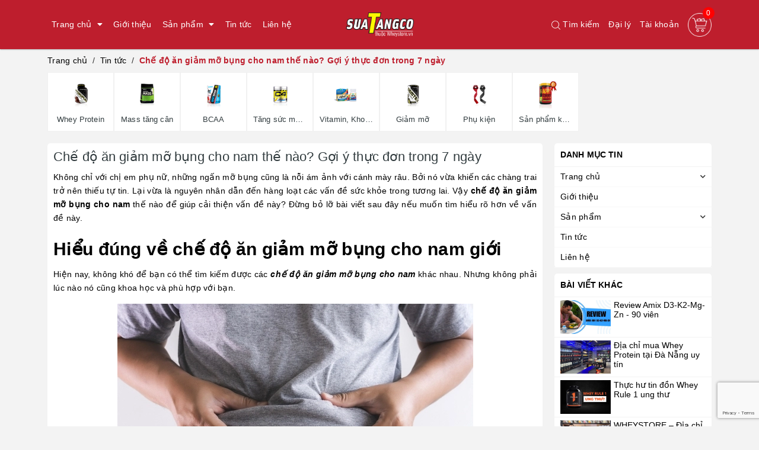

--- FILE ---
content_type: text/html; charset=utf-8
request_url: https://www.google.com/recaptcha/api2/anchor?ar=1&k=6Ldtu4IUAAAAAMQzG1gCw3wFlx_GytlZyLrXcsuK&co=aHR0cHM6Ly9zdWF0YW5nY28udm46NDQz&hl=en&v=9TiwnJFHeuIw_s0wSd3fiKfN&size=invisible&anchor-ms=20000&execute-ms=30000&cb=b5j559b0fkqr
body_size: 48308
content:
<!DOCTYPE HTML><html dir="ltr" lang="en"><head><meta http-equiv="Content-Type" content="text/html; charset=UTF-8">
<meta http-equiv="X-UA-Compatible" content="IE=edge">
<title>reCAPTCHA</title>
<style type="text/css">
/* cyrillic-ext */
@font-face {
  font-family: 'Roboto';
  font-style: normal;
  font-weight: 400;
  font-stretch: 100%;
  src: url(//fonts.gstatic.com/s/roboto/v48/KFO7CnqEu92Fr1ME7kSn66aGLdTylUAMa3GUBHMdazTgWw.woff2) format('woff2');
  unicode-range: U+0460-052F, U+1C80-1C8A, U+20B4, U+2DE0-2DFF, U+A640-A69F, U+FE2E-FE2F;
}
/* cyrillic */
@font-face {
  font-family: 'Roboto';
  font-style: normal;
  font-weight: 400;
  font-stretch: 100%;
  src: url(//fonts.gstatic.com/s/roboto/v48/KFO7CnqEu92Fr1ME7kSn66aGLdTylUAMa3iUBHMdazTgWw.woff2) format('woff2');
  unicode-range: U+0301, U+0400-045F, U+0490-0491, U+04B0-04B1, U+2116;
}
/* greek-ext */
@font-face {
  font-family: 'Roboto';
  font-style: normal;
  font-weight: 400;
  font-stretch: 100%;
  src: url(//fonts.gstatic.com/s/roboto/v48/KFO7CnqEu92Fr1ME7kSn66aGLdTylUAMa3CUBHMdazTgWw.woff2) format('woff2');
  unicode-range: U+1F00-1FFF;
}
/* greek */
@font-face {
  font-family: 'Roboto';
  font-style: normal;
  font-weight: 400;
  font-stretch: 100%;
  src: url(//fonts.gstatic.com/s/roboto/v48/KFO7CnqEu92Fr1ME7kSn66aGLdTylUAMa3-UBHMdazTgWw.woff2) format('woff2');
  unicode-range: U+0370-0377, U+037A-037F, U+0384-038A, U+038C, U+038E-03A1, U+03A3-03FF;
}
/* math */
@font-face {
  font-family: 'Roboto';
  font-style: normal;
  font-weight: 400;
  font-stretch: 100%;
  src: url(//fonts.gstatic.com/s/roboto/v48/KFO7CnqEu92Fr1ME7kSn66aGLdTylUAMawCUBHMdazTgWw.woff2) format('woff2');
  unicode-range: U+0302-0303, U+0305, U+0307-0308, U+0310, U+0312, U+0315, U+031A, U+0326-0327, U+032C, U+032F-0330, U+0332-0333, U+0338, U+033A, U+0346, U+034D, U+0391-03A1, U+03A3-03A9, U+03B1-03C9, U+03D1, U+03D5-03D6, U+03F0-03F1, U+03F4-03F5, U+2016-2017, U+2034-2038, U+203C, U+2040, U+2043, U+2047, U+2050, U+2057, U+205F, U+2070-2071, U+2074-208E, U+2090-209C, U+20D0-20DC, U+20E1, U+20E5-20EF, U+2100-2112, U+2114-2115, U+2117-2121, U+2123-214F, U+2190, U+2192, U+2194-21AE, U+21B0-21E5, U+21F1-21F2, U+21F4-2211, U+2213-2214, U+2216-22FF, U+2308-230B, U+2310, U+2319, U+231C-2321, U+2336-237A, U+237C, U+2395, U+239B-23B7, U+23D0, U+23DC-23E1, U+2474-2475, U+25AF, U+25B3, U+25B7, U+25BD, U+25C1, U+25CA, U+25CC, U+25FB, U+266D-266F, U+27C0-27FF, U+2900-2AFF, U+2B0E-2B11, U+2B30-2B4C, U+2BFE, U+3030, U+FF5B, U+FF5D, U+1D400-1D7FF, U+1EE00-1EEFF;
}
/* symbols */
@font-face {
  font-family: 'Roboto';
  font-style: normal;
  font-weight: 400;
  font-stretch: 100%;
  src: url(//fonts.gstatic.com/s/roboto/v48/KFO7CnqEu92Fr1ME7kSn66aGLdTylUAMaxKUBHMdazTgWw.woff2) format('woff2');
  unicode-range: U+0001-000C, U+000E-001F, U+007F-009F, U+20DD-20E0, U+20E2-20E4, U+2150-218F, U+2190, U+2192, U+2194-2199, U+21AF, U+21E6-21F0, U+21F3, U+2218-2219, U+2299, U+22C4-22C6, U+2300-243F, U+2440-244A, U+2460-24FF, U+25A0-27BF, U+2800-28FF, U+2921-2922, U+2981, U+29BF, U+29EB, U+2B00-2BFF, U+4DC0-4DFF, U+FFF9-FFFB, U+10140-1018E, U+10190-1019C, U+101A0, U+101D0-101FD, U+102E0-102FB, U+10E60-10E7E, U+1D2C0-1D2D3, U+1D2E0-1D37F, U+1F000-1F0FF, U+1F100-1F1AD, U+1F1E6-1F1FF, U+1F30D-1F30F, U+1F315, U+1F31C, U+1F31E, U+1F320-1F32C, U+1F336, U+1F378, U+1F37D, U+1F382, U+1F393-1F39F, U+1F3A7-1F3A8, U+1F3AC-1F3AF, U+1F3C2, U+1F3C4-1F3C6, U+1F3CA-1F3CE, U+1F3D4-1F3E0, U+1F3ED, U+1F3F1-1F3F3, U+1F3F5-1F3F7, U+1F408, U+1F415, U+1F41F, U+1F426, U+1F43F, U+1F441-1F442, U+1F444, U+1F446-1F449, U+1F44C-1F44E, U+1F453, U+1F46A, U+1F47D, U+1F4A3, U+1F4B0, U+1F4B3, U+1F4B9, U+1F4BB, U+1F4BF, U+1F4C8-1F4CB, U+1F4D6, U+1F4DA, U+1F4DF, U+1F4E3-1F4E6, U+1F4EA-1F4ED, U+1F4F7, U+1F4F9-1F4FB, U+1F4FD-1F4FE, U+1F503, U+1F507-1F50B, U+1F50D, U+1F512-1F513, U+1F53E-1F54A, U+1F54F-1F5FA, U+1F610, U+1F650-1F67F, U+1F687, U+1F68D, U+1F691, U+1F694, U+1F698, U+1F6AD, U+1F6B2, U+1F6B9-1F6BA, U+1F6BC, U+1F6C6-1F6CF, U+1F6D3-1F6D7, U+1F6E0-1F6EA, U+1F6F0-1F6F3, U+1F6F7-1F6FC, U+1F700-1F7FF, U+1F800-1F80B, U+1F810-1F847, U+1F850-1F859, U+1F860-1F887, U+1F890-1F8AD, U+1F8B0-1F8BB, U+1F8C0-1F8C1, U+1F900-1F90B, U+1F93B, U+1F946, U+1F984, U+1F996, U+1F9E9, U+1FA00-1FA6F, U+1FA70-1FA7C, U+1FA80-1FA89, U+1FA8F-1FAC6, U+1FACE-1FADC, U+1FADF-1FAE9, U+1FAF0-1FAF8, U+1FB00-1FBFF;
}
/* vietnamese */
@font-face {
  font-family: 'Roboto';
  font-style: normal;
  font-weight: 400;
  font-stretch: 100%;
  src: url(//fonts.gstatic.com/s/roboto/v48/KFO7CnqEu92Fr1ME7kSn66aGLdTylUAMa3OUBHMdazTgWw.woff2) format('woff2');
  unicode-range: U+0102-0103, U+0110-0111, U+0128-0129, U+0168-0169, U+01A0-01A1, U+01AF-01B0, U+0300-0301, U+0303-0304, U+0308-0309, U+0323, U+0329, U+1EA0-1EF9, U+20AB;
}
/* latin-ext */
@font-face {
  font-family: 'Roboto';
  font-style: normal;
  font-weight: 400;
  font-stretch: 100%;
  src: url(//fonts.gstatic.com/s/roboto/v48/KFO7CnqEu92Fr1ME7kSn66aGLdTylUAMa3KUBHMdazTgWw.woff2) format('woff2');
  unicode-range: U+0100-02BA, U+02BD-02C5, U+02C7-02CC, U+02CE-02D7, U+02DD-02FF, U+0304, U+0308, U+0329, U+1D00-1DBF, U+1E00-1E9F, U+1EF2-1EFF, U+2020, U+20A0-20AB, U+20AD-20C0, U+2113, U+2C60-2C7F, U+A720-A7FF;
}
/* latin */
@font-face {
  font-family: 'Roboto';
  font-style: normal;
  font-weight: 400;
  font-stretch: 100%;
  src: url(//fonts.gstatic.com/s/roboto/v48/KFO7CnqEu92Fr1ME7kSn66aGLdTylUAMa3yUBHMdazQ.woff2) format('woff2');
  unicode-range: U+0000-00FF, U+0131, U+0152-0153, U+02BB-02BC, U+02C6, U+02DA, U+02DC, U+0304, U+0308, U+0329, U+2000-206F, U+20AC, U+2122, U+2191, U+2193, U+2212, U+2215, U+FEFF, U+FFFD;
}
/* cyrillic-ext */
@font-face {
  font-family: 'Roboto';
  font-style: normal;
  font-weight: 500;
  font-stretch: 100%;
  src: url(//fonts.gstatic.com/s/roboto/v48/KFO7CnqEu92Fr1ME7kSn66aGLdTylUAMa3GUBHMdazTgWw.woff2) format('woff2');
  unicode-range: U+0460-052F, U+1C80-1C8A, U+20B4, U+2DE0-2DFF, U+A640-A69F, U+FE2E-FE2F;
}
/* cyrillic */
@font-face {
  font-family: 'Roboto';
  font-style: normal;
  font-weight: 500;
  font-stretch: 100%;
  src: url(//fonts.gstatic.com/s/roboto/v48/KFO7CnqEu92Fr1ME7kSn66aGLdTylUAMa3iUBHMdazTgWw.woff2) format('woff2');
  unicode-range: U+0301, U+0400-045F, U+0490-0491, U+04B0-04B1, U+2116;
}
/* greek-ext */
@font-face {
  font-family: 'Roboto';
  font-style: normal;
  font-weight: 500;
  font-stretch: 100%;
  src: url(//fonts.gstatic.com/s/roboto/v48/KFO7CnqEu92Fr1ME7kSn66aGLdTylUAMa3CUBHMdazTgWw.woff2) format('woff2');
  unicode-range: U+1F00-1FFF;
}
/* greek */
@font-face {
  font-family: 'Roboto';
  font-style: normal;
  font-weight: 500;
  font-stretch: 100%;
  src: url(//fonts.gstatic.com/s/roboto/v48/KFO7CnqEu92Fr1ME7kSn66aGLdTylUAMa3-UBHMdazTgWw.woff2) format('woff2');
  unicode-range: U+0370-0377, U+037A-037F, U+0384-038A, U+038C, U+038E-03A1, U+03A3-03FF;
}
/* math */
@font-face {
  font-family: 'Roboto';
  font-style: normal;
  font-weight: 500;
  font-stretch: 100%;
  src: url(//fonts.gstatic.com/s/roboto/v48/KFO7CnqEu92Fr1ME7kSn66aGLdTylUAMawCUBHMdazTgWw.woff2) format('woff2');
  unicode-range: U+0302-0303, U+0305, U+0307-0308, U+0310, U+0312, U+0315, U+031A, U+0326-0327, U+032C, U+032F-0330, U+0332-0333, U+0338, U+033A, U+0346, U+034D, U+0391-03A1, U+03A3-03A9, U+03B1-03C9, U+03D1, U+03D5-03D6, U+03F0-03F1, U+03F4-03F5, U+2016-2017, U+2034-2038, U+203C, U+2040, U+2043, U+2047, U+2050, U+2057, U+205F, U+2070-2071, U+2074-208E, U+2090-209C, U+20D0-20DC, U+20E1, U+20E5-20EF, U+2100-2112, U+2114-2115, U+2117-2121, U+2123-214F, U+2190, U+2192, U+2194-21AE, U+21B0-21E5, U+21F1-21F2, U+21F4-2211, U+2213-2214, U+2216-22FF, U+2308-230B, U+2310, U+2319, U+231C-2321, U+2336-237A, U+237C, U+2395, U+239B-23B7, U+23D0, U+23DC-23E1, U+2474-2475, U+25AF, U+25B3, U+25B7, U+25BD, U+25C1, U+25CA, U+25CC, U+25FB, U+266D-266F, U+27C0-27FF, U+2900-2AFF, U+2B0E-2B11, U+2B30-2B4C, U+2BFE, U+3030, U+FF5B, U+FF5D, U+1D400-1D7FF, U+1EE00-1EEFF;
}
/* symbols */
@font-face {
  font-family: 'Roboto';
  font-style: normal;
  font-weight: 500;
  font-stretch: 100%;
  src: url(//fonts.gstatic.com/s/roboto/v48/KFO7CnqEu92Fr1ME7kSn66aGLdTylUAMaxKUBHMdazTgWw.woff2) format('woff2');
  unicode-range: U+0001-000C, U+000E-001F, U+007F-009F, U+20DD-20E0, U+20E2-20E4, U+2150-218F, U+2190, U+2192, U+2194-2199, U+21AF, U+21E6-21F0, U+21F3, U+2218-2219, U+2299, U+22C4-22C6, U+2300-243F, U+2440-244A, U+2460-24FF, U+25A0-27BF, U+2800-28FF, U+2921-2922, U+2981, U+29BF, U+29EB, U+2B00-2BFF, U+4DC0-4DFF, U+FFF9-FFFB, U+10140-1018E, U+10190-1019C, U+101A0, U+101D0-101FD, U+102E0-102FB, U+10E60-10E7E, U+1D2C0-1D2D3, U+1D2E0-1D37F, U+1F000-1F0FF, U+1F100-1F1AD, U+1F1E6-1F1FF, U+1F30D-1F30F, U+1F315, U+1F31C, U+1F31E, U+1F320-1F32C, U+1F336, U+1F378, U+1F37D, U+1F382, U+1F393-1F39F, U+1F3A7-1F3A8, U+1F3AC-1F3AF, U+1F3C2, U+1F3C4-1F3C6, U+1F3CA-1F3CE, U+1F3D4-1F3E0, U+1F3ED, U+1F3F1-1F3F3, U+1F3F5-1F3F7, U+1F408, U+1F415, U+1F41F, U+1F426, U+1F43F, U+1F441-1F442, U+1F444, U+1F446-1F449, U+1F44C-1F44E, U+1F453, U+1F46A, U+1F47D, U+1F4A3, U+1F4B0, U+1F4B3, U+1F4B9, U+1F4BB, U+1F4BF, U+1F4C8-1F4CB, U+1F4D6, U+1F4DA, U+1F4DF, U+1F4E3-1F4E6, U+1F4EA-1F4ED, U+1F4F7, U+1F4F9-1F4FB, U+1F4FD-1F4FE, U+1F503, U+1F507-1F50B, U+1F50D, U+1F512-1F513, U+1F53E-1F54A, U+1F54F-1F5FA, U+1F610, U+1F650-1F67F, U+1F687, U+1F68D, U+1F691, U+1F694, U+1F698, U+1F6AD, U+1F6B2, U+1F6B9-1F6BA, U+1F6BC, U+1F6C6-1F6CF, U+1F6D3-1F6D7, U+1F6E0-1F6EA, U+1F6F0-1F6F3, U+1F6F7-1F6FC, U+1F700-1F7FF, U+1F800-1F80B, U+1F810-1F847, U+1F850-1F859, U+1F860-1F887, U+1F890-1F8AD, U+1F8B0-1F8BB, U+1F8C0-1F8C1, U+1F900-1F90B, U+1F93B, U+1F946, U+1F984, U+1F996, U+1F9E9, U+1FA00-1FA6F, U+1FA70-1FA7C, U+1FA80-1FA89, U+1FA8F-1FAC6, U+1FACE-1FADC, U+1FADF-1FAE9, U+1FAF0-1FAF8, U+1FB00-1FBFF;
}
/* vietnamese */
@font-face {
  font-family: 'Roboto';
  font-style: normal;
  font-weight: 500;
  font-stretch: 100%;
  src: url(//fonts.gstatic.com/s/roboto/v48/KFO7CnqEu92Fr1ME7kSn66aGLdTylUAMa3OUBHMdazTgWw.woff2) format('woff2');
  unicode-range: U+0102-0103, U+0110-0111, U+0128-0129, U+0168-0169, U+01A0-01A1, U+01AF-01B0, U+0300-0301, U+0303-0304, U+0308-0309, U+0323, U+0329, U+1EA0-1EF9, U+20AB;
}
/* latin-ext */
@font-face {
  font-family: 'Roboto';
  font-style: normal;
  font-weight: 500;
  font-stretch: 100%;
  src: url(//fonts.gstatic.com/s/roboto/v48/KFO7CnqEu92Fr1ME7kSn66aGLdTylUAMa3KUBHMdazTgWw.woff2) format('woff2');
  unicode-range: U+0100-02BA, U+02BD-02C5, U+02C7-02CC, U+02CE-02D7, U+02DD-02FF, U+0304, U+0308, U+0329, U+1D00-1DBF, U+1E00-1E9F, U+1EF2-1EFF, U+2020, U+20A0-20AB, U+20AD-20C0, U+2113, U+2C60-2C7F, U+A720-A7FF;
}
/* latin */
@font-face {
  font-family: 'Roboto';
  font-style: normal;
  font-weight: 500;
  font-stretch: 100%;
  src: url(//fonts.gstatic.com/s/roboto/v48/KFO7CnqEu92Fr1ME7kSn66aGLdTylUAMa3yUBHMdazQ.woff2) format('woff2');
  unicode-range: U+0000-00FF, U+0131, U+0152-0153, U+02BB-02BC, U+02C6, U+02DA, U+02DC, U+0304, U+0308, U+0329, U+2000-206F, U+20AC, U+2122, U+2191, U+2193, U+2212, U+2215, U+FEFF, U+FFFD;
}
/* cyrillic-ext */
@font-face {
  font-family: 'Roboto';
  font-style: normal;
  font-weight: 900;
  font-stretch: 100%;
  src: url(//fonts.gstatic.com/s/roboto/v48/KFO7CnqEu92Fr1ME7kSn66aGLdTylUAMa3GUBHMdazTgWw.woff2) format('woff2');
  unicode-range: U+0460-052F, U+1C80-1C8A, U+20B4, U+2DE0-2DFF, U+A640-A69F, U+FE2E-FE2F;
}
/* cyrillic */
@font-face {
  font-family: 'Roboto';
  font-style: normal;
  font-weight: 900;
  font-stretch: 100%;
  src: url(//fonts.gstatic.com/s/roboto/v48/KFO7CnqEu92Fr1ME7kSn66aGLdTylUAMa3iUBHMdazTgWw.woff2) format('woff2');
  unicode-range: U+0301, U+0400-045F, U+0490-0491, U+04B0-04B1, U+2116;
}
/* greek-ext */
@font-face {
  font-family: 'Roboto';
  font-style: normal;
  font-weight: 900;
  font-stretch: 100%;
  src: url(//fonts.gstatic.com/s/roboto/v48/KFO7CnqEu92Fr1ME7kSn66aGLdTylUAMa3CUBHMdazTgWw.woff2) format('woff2');
  unicode-range: U+1F00-1FFF;
}
/* greek */
@font-face {
  font-family: 'Roboto';
  font-style: normal;
  font-weight: 900;
  font-stretch: 100%;
  src: url(//fonts.gstatic.com/s/roboto/v48/KFO7CnqEu92Fr1ME7kSn66aGLdTylUAMa3-UBHMdazTgWw.woff2) format('woff2');
  unicode-range: U+0370-0377, U+037A-037F, U+0384-038A, U+038C, U+038E-03A1, U+03A3-03FF;
}
/* math */
@font-face {
  font-family: 'Roboto';
  font-style: normal;
  font-weight: 900;
  font-stretch: 100%;
  src: url(//fonts.gstatic.com/s/roboto/v48/KFO7CnqEu92Fr1ME7kSn66aGLdTylUAMawCUBHMdazTgWw.woff2) format('woff2');
  unicode-range: U+0302-0303, U+0305, U+0307-0308, U+0310, U+0312, U+0315, U+031A, U+0326-0327, U+032C, U+032F-0330, U+0332-0333, U+0338, U+033A, U+0346, U+034D, U+0391-03A1, U+03A3-03A9, U+03B1-03C9, U+03D1, U+03D5-03D6, U+03F0-03F1, U+03F4-03F5, U+2016-2017, U+2034-2038, U+203C, U+2040, U+2043, U+2047, U+2050, U+2057, U+205F, U+2070-2071, U+2074-208E, U+2090-209C, U+20D0-20DC, U+20E1, U+20E5-20EF, U+2100-2112, U+2114-2115, U+2117-2121, U+2123-214F, U+2190, U+2192, U+2194-21AE, U+21B0-21E5, U+21F1-21F2, U+21F4-2211, U+2213-2214, U+2216-22FF, U+2308-230B, U+2310, U+2319, U+231C-2321, U+2336-237A, U+237C, U+2395, U+239B-23B7, U+23D0, U+23DC-23E1, U+2474-2475, U+25AF, U+25B3, U+25B7, U+25BD, U+25C1, U+25CA, U+25CC, U+25FB, U+266D-266F, U+27C0-27FF, U+2900-2AFF, U+2B0E-2B11, U+2B30-2B4C, U+2BFE, U+3030, U+FF5B, U+FF5D, U+1D400-1D7FF, U+1EE00-1EEFF;
}
/* symbols */
@font-face {
  font-family: 'Roboto';
  font-style: normal;
  font-weight: 900;
  font-stretch: 100%;
  src: url(//fonts.gstatic.com/s/roboto/v48/KFO7CnqEu92Fr1ME7kSn66aGLdTylUAMaxKUBHMdazTgWw.woff2) format('woff2');
  unicode-range: U+0001-000C, U+000E-001F, U+007F-009F, U+20DD-20E0, U+20E2-20E4, U+2150-218F, U+2190, U+2192, U+2194-2199, U+21AF, U+21E6-21F0, U+21F3, U+2218-2219, U+2299, U+22C4-22C6, U+2300-243F, U+2440-244A, U+2460-24FF, U+25A0-27BF, U+2800-28FF, U+2921-2922, U+2981, U+29BF, U+29EB, U+2B00-2BFF, U+4DC0-4DFF, U+FFF9-FFFB, U+10140-1018E, U+10190-1019C, U+101A0, U+101D0-101FD, U+102E0-102FB, U+10E60-10E7E, U+1D2C0-1D2D3, U+1D2E0-1D37F, U+1F000-1F0FF, U+1F100-1F1AD, U+1F1E6-1F1FF, U+1F30D-1F30F, U+1F315, U+1F31C, U+1F31E, U+1F320-1F32C, U+1F336, U+1F378, U+1F37D, U+1F382, U+1F393-1F39F, U+1F3A7-1F3A8, U+1F3AC-1F3AF, U+1F3C2, U+1F3C4-1F3C6, U+1F3CA-1F3CE, U+1F3D4-1F3E0, U+1F3ED, U+1F3F1-1F3F3, U+1F3F5-1F3F7, U+1F408, U+1F415, U+1F41F, U+1F426, U+1F43F, U+1F441-1F442, U+1F444, U+1F446-1F449, U+1F44C-1F44E, U+1F453, U+1F46A, U+1F47D, U+1F4A3, U+1F4B0, U+1F4B3, U+1F4B9, U+1F4BB, U+1F4BF, U+1F4C8-1F4CB, U+1F4D6, U+1F4DA, U+1F4DF, U+1F4E3-1F4E6, U+1F4EA-1F4ED, U+1F4F7, U+1F4F9-1F4FB, U+1F4FD-1F4FE, U+1F503, U+1F507-1F50B, U+1F50D, U+1F512-1F513, U+1F53E-1F54A, U+1F54F-1F5FA, U+1F610, U+1F650-1F67F, U+1F687, U+1F68D, U+1F691, U+1F694, U+1F698, U+1F6AD, U+1F6B2, U+1F6B9-1F6BA, U+1F6BC, U+1F6C6-1F6CF, U+1F6D3-1F6D7, U+1F6E0-1F6EA, U+1F6F0-1F6F3, U+1F6F7-1F6FC, U+1F700-1F7FF, U+1F800-1F80B, U+1F810-1F847, U+1F850-1F859, U+1F860-1F887, U+1F890-1F8AD, U+1F8B0-1F8BB, U+1F8C0-1F8C1, U+1F900-1F90B, U+1F93B, U+1F946, U+1F984, U+1F996, U+1F9E9, U+1FA00-1FA6F, U+1FA70-1FA7C, U+1FA80-1FA89, U+1FA8F-1FAC6, U+1FACE-1FADC, U+1FADF-1FAE9, U+1FAF0-1FAF8, U+1FB00-1FBFF;
}
/* vietnamese */
@font-face {
  font-family: 'Roboto';
  font-style: normal;
  font-weight: 900;
  font-stretch: 100%;
  src: url(//fonts.gstatic.com/s/roboto/v48/KFO7CnqEu92Fr1ME7kSn66aGLdTylUAMa3OUBHMdazTgWw.woff2) format('woff2');
  unicode-range: U+0102-0103, U+0110-0111, U+0128-0129, U+0168-0169, U+01A0-01A1, U+01AF-01B0, U+0300-0301, U+0303-0304, U+0308-0309, U+0323, U+0329, U+1EA0-1EF9, U+20AB;
}
/* latin-ext */
@font-face {
  font-family: 'Roboto';
  font-style: normal;
  font-weight: 900;
  font-stretch: 100%;
  src: url(//fonts.gstatic.com/s/roboto/v48/KFO7CnqEu92Fr1ME7kSn66aGLdTylUAMa3KUBHMdazTgWw.woff2) format('woff2');
  unicode-range: U+0100-02BA, U+02BD-02C5, U+02C7-02CC, U+02CE-02D7, U+02DD-02FF, U+0304, U+0308, U+0329, U+1D00-1DBF, U+1E00-1E9F, U+1EF2-1EFF, U+2020, U+20A0-20AB, U+20AD-20C0, U+2113, U+2C60-2C7F, U+A720-A7FF;
}
/* latin */
@font-face {
  font-family: 'Roboto';
  font-style: normal;
  font-weight: 900;
  font-stretch: 100%;
  src: url(//fonts.gstatic.com/s/roboto/v48/KFO7CnqEu92Fr1ME7kSn66aGLdTylUAMa3yUBHMdazQ.woff2) format('woff2');
  unicode-range: U+0000-00FF, U+0131, U+0152-0153, U+02BB-02BC, U+02C6, U+02DA, U+02DC, U+0304, U+0308, U+0329, U+2000-206F, U+20AC, U+2122, U+2191, U+2193, U+2212, U+2215, U+FEFF, U+FFFD;
}

</style>
<link rel="stylesheet" type="text/css" href="https://www.gstatic.com/recaptcha/releases/9TiwnJFHeuIw_s0wSd3fiKfN/styles__ltr.css">
<script nonce="hwsXrJNIa00MdwSDzyRPOA" type="text/javascript">window['__recaptcha_api'] = 'https://www.google.com/recaptcha/api2/';</script>
<script type="text/javascript" src="https://www.gstatic.com/recaptcha/releases/9TiwnJFHeuIw_s0wSd3fiKfN/recaptcha__en.js" nonce="hwsXrJNIa00MdwSDzyRPOA">
      
    </script></head>
<body><div id="rc-anchor-alert" class="rc-anchor-alert"></div>
<input type="hidden" id="recaptcha-token" value="[base64]">
<script type="text/javascript" nonce="hwsXrJNIa00MdwSDzyRPOA">
      recaptcha.anchor.Main.init("[\x22ainput\x22,[\x22bgdata\x22,\x22\x22,\[base64]/[base64]/UltIKytdPWE6KGE8MjA0OD9SW0grK109YT4+NnwxOTI6KChhJjY0NTEyKT09NTUyOTYmJnErMTxoLmxlbmd0aCYmKGguY2hhckNvZGVBdChxKzEpJjY0NTEyKT09NTYzMjA/[base64]/MjU1OlI/[base64]/[base64]/[base64]/[base64]/[base64]/[base64]/[base64]/[base64]/[base64]/[base64]\x22,\[base64]\\u003d\x22,\x22dn7DrkVzw7nDmQQbwrA1K2rDnCNvw4oqCAnDti3DuGPCnl9zMlcoBsOpw6JmHMKFKTzDucOFwp7Dv8OrTsOOTcKZwrfDjCTDncOMYGocw6/[base64]/w5klJMO9NQzDtybCsj4iw5wPw4rDq8Kiw5vChXIXCkR+YcOcBMOvLsORw7rDlQJewr/CiMOPTSszW8OUXsOIwqDDr8OmPBTDq8KGw5Qew44wSxzDgMKQbTjCmnJAw73ChMKwfcKewpDCg08Sw5zDkcKWJMOXMsOIwqMTNGnCuAMrZ3pWwoDCvQ03PsKQw7XClCbDgMOVwqwqHzzCnH/Ci8ObwrhuAnxMwpcwbF7CuB/ClsOjTSstwrDDvhgAVUEIf0IiSy/DgSFtw68xw6pNJMKyw4h4UsOvQsKtwq51w44ndwt4w6zDknx+w4VEA8Odw5U3wq3Dg17CgSMad8OXw7ZSwrJAZMKnwq/DsCjDkwTDgsKiw7/DvXdPXThkwrnDtxc5w4/CgRnCtVXCikMDwoxAdcKxw44/wpNiw6wkEsKYw53ChMKew6BqSE7DoMOiPyM4K8KbWcOROh/[base64]/DksKGbm4qw55+TRLCusOqwpQKwo1Qwr7CiUjCvMK6JxbCgyhxScOiQwPDhW0SUsKFw4lcYVVOYMOdw5hXLsKYM8OIJXkYH0jCicOmS8O7QGvCsMOWQj7CuDnCvQsaw7XDhkkldMOLwrvDvEYDCBsjw7TDsMOHXScZF8O3KMKPw67Cr0XDjsKhLMOXw65fw4fCmcK3w4/[base64]/CocKCB8KNE8OVw5hjKQ8twowCw47CsUQzwrXDrsK2NsOdHMKxKsKhbFDCm0xOXm/DhMKEwpNrWMOHw53Dq8O7RCzCiirDq8OGDcKFwqxPwofCoMO/wpzDhMKdXcOhw6jCs0ECXsOdwqPDhsOMdn/DuEcrM8OUIkpIwp7DisKKdwfDv1B4W8KkwpNjUiNrUDnCjsKyw7NnHcOoAXLDrivDv8KZwp5wwqItw4fDg37DhxZqw6fCtMKswoROD8KJYMK1IijCpMK9EVobwp9qIEgTbk/[base64]/CqMKpw714R8O6wrQmw5wpw6LDosKvB11/[base64]/VE8RO8Kmw6MJwrrDocOdwp3DgMKGWh7Cu8Kedxcbf8K5W8OLeMKCw7ViJsKWwqUfJw/[base64]/eQLDtQEsJWXDrWEww5vDhDd6w5LDl8KwQG3DhcK0w5TDtDJXVEUdw59aaEfCh2BpwoHDj8KfwqDDtjjCksOCRWDCnXzCoXdUSVoUw6tVR8K4d8OBw5HDsVfCgk/Dlw8hbFo/wpMYL8KQwqJBw6kvZFNjbMODc1fCvMOPbUYGwovDvGLCv07Dph/CvURfbH0aw6dow6zDiHLChkXDt8Onwp8cworDjWovCgJqwqvCpGEmOjlMPDPClsOLw7Upwrwdw6lAN8KtMsKIwp0LwpYnGiLDssO9w7dLw5LCsR8Ywq0rT8KMw6DDlsOWbMKrNEjDgsKOw73DtihHam8/wrpnEMK0McKKRAPCtcOiw7DDmsOTBMO7InEBGhkdwqTCnRsyw7nDgnTCmmoXwo/Di8OIw6jDjDLDt8KCGGEuE8KPw4TDiAJKwr3DicOywrXDnsKgEwnCtG5iAQUZKSnDjC3DikzDlGdlwq0zw7/[base64]/HcKRwqbDkcODFl0Jw5HDhcKzEQPCjm4gDzXCpgp7Y8O6f27DrwgoD2bCpcK8ByvClEBOwrppFsK+X8Obw6DCosOewq9Nw6rDih/CscKgwo7CknYzwqzCh8KIwos4woF6BMOJw7UgBMOTQHBswq/[base64]/CgsO1ZXlQwozCqMOXacOrw7/Dnx/CvXvCtcKpw7XDucOOLWjDojzCnVvDvMO/QMO1VBldXXBKwqvCuwEcw7nDiMOKPsKywpvDsxRSw6p9LsKywoYOFApiOTXCjULCk2N9YsOiwrVfFsO/w50LRDbDjjAbworCucOULsOWCMKnM8Oww4XCnMKBw4ATwrt0WMKsbhfDoxBsw6XCuWzDtFYZwp8cNsO5wrlawqvDhcOHwptbXzgIw6HCqsODdmHCicKWYcKAw7Igw4UTDsOEKMKhI8Krw7p2fMOwLhTCjXMaeVUkwobDmGQNwq/DjsKFdMKHUcOVwq/[base64]/w7YiGcOOVAZMw63DssOpwrvDmjFQw4gMwp/CjcO6w4YsTH3ClsOOT8KFw45/[base64]/IFnDusOww6Z9eTdlCMOhw4oeDmcUwroJIMKlwqEqAxDClk7DrsODw4BRY8K9HsO3woHCtMK6wqsWF8KhacKyasK2wr0KRMOTGgV+TMK2NRTDtMOnw68CNsOmPhbCh8KPwojDpsKxwpBOR2YkJxc7woHCkTkbw58CaVHDln/[base64]/DiDUzw7wEI8KsPsOSwpB8SBw/dsKWDi3Duj96ADXDiEPDrjMpZcK+w6DCq8KqKxE0wqxkwoh2w4wIZTIhw7A2wqDDpn/DpcKFYBI+CsOGP3wGwrE9cV08Ch4zQCkpEsKxZcOISsOsFVnCjgvDrVB0wqsUCzAMwrfDusKpw5vDk8KvXFfDshVuwppVw6YXd8KqWEXDsnohQsKuB8KBw57DosKZWFVgIMOlGmhSw7/DrVEdE0ZxPlVqMhQ7LMKDKcKtwqBRbsO+IsKFCcOxXcOTOcO4F8KHH8O2w7UJwrMjbcO6w6xPaQMEPHpUP8OfSTFKK39zwoLDm8OPw4p7w6hIwpQrwpVTNQdjWyLDkMK/w4wgRHjDsMOGXcKsw4bDusOxXMKcYxjDtGXCqiM1woHCkMOdegvCssOaeMK6wr8mw4jDliIUwpF6OWEswobDmmPCqMODDMKFw5TCmcKLw4TCiDfCm8ODc8O0woFvwo7DjcKjw4zDnsKOVcKmQUlcV8K7BSvDqgrDncK1McOcwpHDpcOsH14WwpLDjMOqwpEGw5/[base64]/DiHlow7PClEDCp3ELJgfDn1PDn8KDw5duwobCtcK5dsORfxMZVMOTwqx3LW3DsMOuMsKEwpbDgD9uP8ObwqwEYMKww6MpdDlTwpJxw7LDpk9LSMOaw7vDscO+d8KYw7R/[base64]/[base64]/[base64]/[base64]/DlcKBw6k/w7BHWMOlNgDDn13DhMOKw5AXw4gcw6sSw4QxUlsHDcKERcKewqFXbWLDkwjDscOzYUVqNMKIE1NCw6U0wqbDn8OGw5PDjsKZBsKQKcOMFSnCmsKwbcOywq/Ci8OMOcKowqPDgknCoEHCvS3DrTgZGsKpA8OjdWDDlMKrZAENw6DCumbDj1YJwoTCv8K3w7k5wr/CmMOWEMK8FsK3BMO+wqcLFS7DunFqWibCkMOmaDEaB8KRwq8MwpQ3bcOPw4Jxw595wpRsc8O0FcKIw51ZCC5sw7VdwoXCv8ObPMOlSRjDqcOow4V3wqLDscKJe8KKw5XDh8Orw4UFw5XClMOiImfDgUAMwp3DgcOhaUw/[base64]/wrTDujvCuAIJQAHCsMKwbcODWG/Dm1ZjO8K9wppvCiXCtSJZw7pqw7nCn8ORwp5mX0jCmRvCvwAhw5jDgBUVwqTDiXdKwonCq2tMw6TCoyMNwo0zw7kPw7pIw5NVwrEPAcO+w6/DkkfCssKnJcKWPcOFwpLDixEmXw0xBMKVw6jCgcKLJ8KywoI/[base64]/CjsKSWyPDvVHChMKEw7zCr8KuUMOFw7tLwq3DvcKscURhVWEbEcKDw7bDmkHCkAfCtCsRw54RwoLDkcK7E8OKF1LDqU0mScOfwqbCk0FOaH8AwovCtRQkw59sEXPDpRfCg2RZDsKFw4rDisKww6UyGn/DvcOKw57DiMOACcOeSMO8d8KZw6PDjFjDrhzDh8OgGsKuDR/CvQNwN8OMwpMwNsOGwocKGMKZw7ZYwrJHMsOLw7PDucKldmAew73DiMK9ChbDmVjDuMOBDjXCmxNGOFR9w4zCu2bDtAXDnw4VcnnDmxPCrB9BXG5ww5nDtsO5fhzCnXpZCjxTcMO+woPDiktpw7MCw68jw70jwr/[base64]/w7jChcKXw7YgV8ORbcKHDxR9AcKgw7HDsXTDv1/DoXfCi3hAHcKXPMO2w7NGw7UJw612MgnCucK9MyPCh8KveMKKwppQw4BBOsKRw7nClsO1wozDsi3DnMKPw4DClcOncX3CnGgueMOjw4bDi8K9wrxzChoXIRrCuw1xwo3CtW4Kw7/Cl8Opw5fCksOIw7TDm2PCtMOWwqXDoivCm0bCisKpCiQKwoM4Q0LCnsOMw7DCtEfDqFPDlMOjHj4ewoYWw6NuHg4nLCkadmJbG8O2RMO1JMKYw5fCiSvCvcKLw6ZadUAuKWLCv0sOw5vCqsOSw5bCsFxtwqrDmXNgw6TClh4qw4EXQsK/woF2E8KPw7MFYSUmw4XDo1p/BnYce8Kfw7YeFAQ2DMKYTzLCgcKsClbDssKgH8OPP27DrsKkw4BSHcK0w5FzwrjDhnJCw5vCkWTDqkXCgsKaw7PDkTFqKMKFw58GV0HCjMO0J3cgw4E6QcOZQx9jSMO2wqVWXMKlw6fDsU7Co8KOwroqw6lgLsKDw4gcTC4dcx0Cw6geJVLDsE8Lw4vCoMK/V2Nwc8KyGsKFLQhPw7fDvVF5FRBnGsKHwpnDqAhuwo5kw6BpOBrDjHDCncKWKMOkwrjDvcOEwpXDvcO5LjnCnsOoVnDCpcOWwrQGwqjDs8KzwpBcc8Ojwo9swpYtwp/DtFs+w7BOe8Owwpw1O8Kcw47Cq8OYwoU/woTDisKURcKew64LwrrCmTFeK8OHwp5rw7jCjlDDlTrCsTcLwpdSbm/CnCrDpRkzwrvDscOWZCZ0w61YCmzChMOjw6rCpB/DgBPDoDDCvMOJw7xOw6I8w63Ct3rCgcKuZcKBw7k2YH9kw7ISw7p+SFNZTcKAw4ZWw6bCv3IbwprDtT3CnWjCpzduwrrCqsKjw7zCsw04wqhDw7N3J8Oiwq3CksO5wr/CvsK5ehkGwqXDosK9cirDv8K/w44Ww7vDvcKZw4xQUUnDlcKtBA/CucOQwpF7aiZaw71XOMOqw6bClMO0J3cwwp5UVsKhwrZCBigfw5lndEvDt8KpeBfDqWw1UMOwwrfCq8O7w4TDpsO/w7tDw7XDksKqwrRvw47Ds8OPwr3CoMKrficjw5zCtMKuwpbDogwyYg9xw5DDjcOfO3/DsE/[base64]/HR59OXsEBsKFwp/DpmzCl8Kyw5PDviHDu8OHYhbDsx9kwphnw49LwoPCqcKswocWOMKyXRrCmB3DuQ3CgDnCmlsbw4PCisK4fg5Nw6UfbsObwrYGRcOtfVpxbsOKDcOUG8OrwobChnPCj2c6FcKwGUnCvcKcwrLDpG56wpp9EsOkH8ODw7/DjTxBw5LDvlJFw6jCjsKSwo7DucOiwpHDh1HDogRyw73Cti/CksKgOWofw7rCqsK7JnjCu8Klw7wfFWbDs2bCmMKRwrTCkTcDwqHCtTTCiMOEw7wvwqIyw5/Dnk4ANcKDw5TDnWVnN8OYcMKjBQnDg8KKagTCjMKTw4EewqsrNzjCqsOgwpEhZcKlwoYZfMOrYcOxMMK5KxsGw5kQwp5ewoXDkmXDtAnCp8OBwozCtsOiH8Khw5TCkkrDvMO9WcOdck8IGzsSG8KfwpjCii8Hw7nCnmbCrw/CmltywrvDj8Kxw6lsOlQiw5bCtGLDkcKJPmM+w7F0ZsKfw7hrwp1/[base64]/[base64]/Dj1oUImvDlG0VwrvDm3jCu0vDiMKTalATw5TCrwjDtAHDgsKBwqrDkMKYw7swwoFyEy/DjmRiw7jCusO3N8KOwqPCvMO3wrxKJ8O9HMOgwop5w4c5dxMqX0zDu8Kbw6fDlxjCnlTCrEvDl3UDXV9HagHCtMKHWkIhw63Cu8KmwrknBMOowrdfEivCpXcdw5bCnsOWw4/[base64]/CvDvDhlUEwoAiB3oBKMOswplRM04QeF7CiwLCncKGCMKda3nDtjAow6FPw6HChUNjwo0Raz/CucKYwrFUw6jCosOoSQcYwrDDgMKvw5x5ecOTw5pfw7LDpsO/w7IMw4dMw5DCpsOyfQ3Doh3CtsOsT1lUwrlnEWrDvMKYBsKLw69bw7ptw6DDocKdw7pswovCucOew4/CrU95ayXCrsKUwrnDjHV4w5RZwpjClFVQwrDCuUnDisK2w4ZFw7/DjMKywpUgdsOgAcObwpDCu8OuwoFjRE5uw5Vbw4DCiSXCkhs2fjwGFm/CtsKDWcKow7pnC8OrCMKRUT4XY8KhE0Ydwpx4w4o7UsK3VMO4wqHCpn7CnRYEGcKhw6nDhBsaR8KnCsOWLHkSw4nDt8OjSl/DlcKPw6IQfhHCmMOvw7toDsKpUiXCnG1pwrMvwr/[base64]/DvsO/w4DDucKHwqdUwrnCsTAwXETCmQzCoA4gd3XDgycBwq/DvCciJsOIX1FwfsK6wqfDhsO2w6/DjEcqT8KnVMK9PcOGw5YsL8KcIMOjwqTDjxrDtMO5wqJjwrTDuhImDlzCqcOfwpR6G2wqw5l7w7t/QsKIw5LCumUQw5waGyTDj8KNwqJiw6bDhcK3Y8KjeClHcSZ+S8OfwqDCiMKvZBljw7kEw73DrcOiw7M+w5XDqycjw47CqiLCokvCq8KCwpYKwrnCpMOawrEGw7XDsMOEw7LDqsOFTcO2MD7Ds04yw5/ClcKYwolxwr/DicK6w50pACXDqsOyw4s6wph/wpLCqR5Dw7oGwrbDq0ZvwrJYM1PCusKTw54GF00OwoXCpsOROmkKHcKqw5QDw4xsfS5/dcOpwoslPk1aH2wCwptAAMOyw5hTw4I5w7fCp8Obw5tTG8O2VU3DsMOSw5/CqMKmw7J+JsKzc8Oqw4LCoD9vIMKEw6jDh8K1wpkGwoTDoiIQeMK6fUkqJMOGw5lNRsOhR8OhPHHCk0h3D8Keby3DmsOUCQHCq8KFw7DDgcKLE8OYwpDDiVnCnMOtw7rDkSXDi0/CnsKFDcKYw4YMRBtNwoEkDh4Bw4vCkcKPw4PDiMKGwpzCncKXwoFQSMOVw67CpcOCwqEQYy/DuHgOLnscw4MUw6JkwqHCv3jDkH8XPkrDgsObe0/CkyHDgcKyCgfCt8Kiw6jCu8KIA19WAHxxLMK7w4wKCD/CjXhfw6vDmV4Sw6cAwoLDosOcAcO/w5XDg8KmX3/DgMOqWsOMwqNaw7HDk8K7FWTDnEYcw4XClkkDV8KsbkZ0w5PCtcOdw7rDqcKCLl7CpzsDC8OpHMK0ZMOrw4NhAG3Dm8OTw73DhMObwpvCjMOSw4sqOsKZwqfDscOfeQ3ChcKrfsOsw6xjw4TCkcKMwrdbIsO/[base64]/DocKYw7IKw58/KcKQCcOywrrCo8OeWGlxwr1DUsOEJcK3w5PCrD12OcKJw4RmIBVcKMKCw4zDn1rDkMO3w7DCt8Kgw7HCucK/PsKgWxUrfEzDlsKPw6ASL8Ojw7vCk23CtcOvw6nCrsOdw4bDmMK8w5XCq8KJw4s8wo1swrnCtMKnf3fCr8KldmxWwpdVBTw4wqfDmFrDhBDDucOQw6Ibf1LCgAFpw4/Ct3TDqsKNacKrOMKFZDrDg8KkV3TDm3o2U8K/fcOww7gzw693NyNXwrxrwrUdUMOxVcKBwoF4CMORwpnCosK/[base64]/w43Ds8KhaMOiHMOKBD05w6Npw6nCjcK8wpbCs8O2McO9wpJEwqcWdMOxwofCl3VBbMOCNMOrwpB8KX3DhF/[base64]/[base64]/Ds8KKwrjDrMK7wqfDtMKQw5zDosOaNU1Ocm5dwqzCiTJHTsKAM8OGD8OAwq8/[base64]/DuScJwo5kwoxgwqxiLsOSXMKcw7c6Qz/DpnvCo1LCscO9SgFMYh0+wqzDhW1mLcKDwqUewpYRwpLDjGvDvsOwIcKmYcKPA8OwwrMnw5YLfHUBE3d/w5s0w50Rw7ETMB/Dg8KCIcOiw5p+wo7ClcK3w4/CumVGwoDCvMKmAMKIwo/CusK9LVDCikLDlMK/wqLDl8KYZsKIBnnCmcO+w53CgwPDhsOCIw3Do8KOUB9lw6cQw5fClHfDjTPCjcKXw6o1Wm/[base64]/Ky/[base64]/[base64]/CvsOhw7hfw5BwwqjDlsOdw7jCnDDDuz/CmMO0XRHCiMKPKMOfwrLCmnTCkcKew6hTTsO/[base64]/Cm8OMTcOowogIGMO4IsKqw5LDnUUnIcORa3vCv17Dt2xpccOCwrDCqkN2dcKdwrliA8O0eTvClMKoPcKvbMOEGyXCoMO4ScOHO3woSHPDh8KMDcKzwr9TKUZGw4sNWMKEw73DicOGMMKfwoZ/[base64]/DhsO5SgUSRxhAw4hdZlQow5s2w5wLQ2rCvMKtwqZtwo1HXz/CnsKDFw/CgkAywrPCnMKGYCTDpWAswrLDocKrw6TDscKMw5UiwohPPmQSNcOkw5fDqRLCnGFkAB3DgsOrI8KAw6vCi8Ozw5nDvcKowpXCjh5/w5lTPcKcYsOhw7TCqE0awqcgbMKqCMOHw5/DgMOPwoNHZ8KKwo4TOsK/cQpcwpDCrMOjwqrCjg06UXRqTcKwwq/Dpj4DwqcYSMOgwoRvRcKkw6TDvmNDwoU2woRGwq0BwrvCq0fCrMKaDgbCq13DrsOAF0PCksKBWgXCqsOAUmwsw5/ClFTDvsOsVsKwBTfCkMKVw5nDs8KbwpnDolEbcGEGQMKoJWZXwrpGJsOFwp96dF1Nw77Cij8nJjhQw5LDjsOuFsOgw6N1w79xw5MRwq3DnjRJGChtCB5YJG/CicODQCcMHF7DjHXDmAHChMOwYFsRChMvIcKdw5zCn3ZsZRUIw5HDo8OQNMOMw60CY8OJIFUxNwzCpMKCEmvCkBM7FMKVw7HDgcOxC8KELMKQHw/CtsKFwoLDnm/CrXxJEsO+wqPDt8O3w69iw7cNw5jCnGnDtCtvKsKTwpzCn8KmHQ5zWMKyw6RewoTCpwjChMK/YRoLw4gPw6pkZ8K+FTEVb8O8SsO6w7zCnQVGwphywpjDrEExwoMnw5DDgcKydsKOw7XCtBpiw60VDjAlw6PDpMK4w7zDjcKeXVHDvUjCk8KYRj06KHPDp8OCJcOWfThGHhoeOWHDkMO4OGBWJwlFwr7Dm3/DpMKHw68ew6bDoEtnwpE2w5Qve1bCv8K8FsOkwqvCicKyKcOgVcOiKxVnORBlEitMwrHCpDTCnlYrZDTDp8O+N0HCqsOaP1fCilw7bsKHWTjDgMKHwqLDghgfYMKxZsOuwoYdwq7CrsOfPzg/wr7CtcOJwqsySiLCksKuw7UTw4fCjsOLDsOUSDZwwozCucO0w416woPDm3/ChQsFV8KIwrIzMm8lEsKnAMOMwoXDssK7w6PDuMKRw4xrw5/CjcOcAMOPJMOzbRHDrsOZw75Jwqs1w40VGB/DoATChAErJ8KdEyvDtcK0dcOBS0fCmcOaQsOaVkPDgMK8UQLDlD/DqcO4NsKUGzTDlsK6Sm82XlB/QMOuFSUIw4oLR8Krw4pzw5PCliUUw67Dl8KewprCt8KRL8OfKzwkBUkgdyXCu8ORFQELP8KRagfCjMOWw5rCtXFXw5LDisOvfH9dwqoSFcOPYMK9Z2vDhsKrwqErH2rDicOUbsKlw5A8worCgBbCpj/CiAJWw6Y8wqHDl8OqwrMULCnDu8OMwpLCpAl7w7zDlcOPA8KDwoXDoxzDk8OuwrzChsKTwpnDoMOkwp3DiFHDtMORw699ZyFqwr/Ct8OSw6fCjQU+ZWnCpHZJb8KUBsOfw7vDq8KHwqxTwqVsDcO3diPCpBPDql3CnMKsO8Ozw7dEMcO9YsOrwr/Cs8OEH8OPRMO0w4fCr1trI8K1dDrCh0XDqCbDkEIyw7EED07Dh8KuwqXDj8KUGsKqKMKwNsKLTcK3NHxYw5QhWEI9wo7DvMKSNWDDvMO8KsOhwqIAwoACZcO/wrfDpMK5BcOJNSHDkMKdPitJRWvCmVcfw6NDw6TCtcKmYsOeYcK9wooNwp8SCk1XGyrDucOvwrXDn8K4ZW5YDMOZMj4Ww4lYNFlYE8OnbMOIeQzChnrCqABgwr/CmnbDkQ7CmX9pw4t9Xiw+JcKJXMKKGxJcBhdAEsKhwpbDii/DgsOrw7DDiVjChcKfwrsVA1LCjMK6DMKrUE5fw7Zkw43CsMKbwpfCsMKSw5hXFsOgw5xna8OAAERpRnfCq3nCqBTDq8KjworCjsKjw5/ClyUdEMOJGlTDqcKkwpMqImjDiwPDtmzDtsKOwpHDlsOYw5hYGUHCmjDCo2BHAsKkwp7DqTfChEDCqX9JG8O2wqoCAgovK8KcwrcQw6TCrsO1wp9SwrjDkzsSwr/CvQ7Cl8OywrNaRXLCuCHDvVbCvTLDi8O9wpkVwprCpmU/JMK0bQnDoAtxASbClSrDt8OIw7/Cp8Kfw4HDs1HCmFYSXMO/[base64]/DncOLw5EPwobDnzJiCR/DhsKqw5QIDsKWfhXDkEHDpUBvwr1YdnN+w7AlPMOORXbDrSjCicOlw59LwrcAwqDCu1fDvcKOwqtBwqkPwrYSwpolZwXCkcKiwp4FFcKmXcOAwpRbGi19NTwhHcKawrkWw7nDmXIywqDDhlo7Q8K9c8OyLcOceMOsw4J6L8OQw7xFwp/CvCxowpQANsOrwpJtEikGwp84LGXClGlWw4FTAMO8w4/Ch8KaNWpewqB9FAzCoQjCr8KJw5gJwr8Ew5XDvWnClcONwpjDvMOWfwcjw63Cp0DCt8KwUTfDs8O1F8Kcwr7CrT3CusOaD8ONG2DDvVlWwrHDmsKMScOOwobCjsO1w7/DmwMLw6bCrw4Pwrd2wo1QwpnCrcOeBF/DglBNQC04Rjh+MsOHwp8CBsOowqhjw6jDuMOfG8OVwrVTKCkaw79aOhkSw6czL8KJAywbwoDDvsKswp4zT8K1RcO5w5rCgcKBwot8wqLDlMKHMMKxwqvDr0TDmygfIMKcP1/Ck0PCjlwCXWrCtsK/wpoTw6JyZcOAUw/CosOtwoXDvsOaQEzDrcKMw55XwoBdSQFQO8K8XCY+w7PCk8OzQW8vWk1KX8K4S8O0QFHCpAduUMKZIsO5QmI8w77DkcOObsOXwp9QKXPDn2IgUXrDjsKIw4XDmnLDgA/[base64]/Dt8OYwoZKbwfCr8K8wqTCuMKXw4jCq8OewqRMGsKGZ085wqfClsOiayDCnHlxRcKGJGHDuMK2woRPC8KhwoVNw4fDnsOrOS0uw4rCmcKaPEgRw6zDj1TDlmrCssObEsOnYDAXw5LCuDnCsQfCtSt8w54OBcOAwonCh0xQwro5wooxeMKowpEFEnnDqC/DkMOlwqN2L8OOw7p9wrc7wr5/w5x8wocaw7nDjcK/K1HCuHxZw5JrwrTDjxvCjg98wqIZwoJrw7dzw53DnyILU8KaY8Kvw4vCl8Oiw4hJwofDu8K2wqjDtll0wpkgw5HCsBPCgELCkVDDs0bDkMOcwqzDuMKOZ3hDw6wtwpvDsxHCqcKIwobCj0dgD0/DucOLRX0wF8KueAo8wq3DiQbCscKhOnXDuMOiCcKTw7jCkMO6w5XDvcKhwq3Clmxmwqs9A8KIw5EHwpVmwpvCpiHDlsKHaSfCpMOVeHDDq8KXdVouU8O0TcK3wp7CksKxw7vDnR8jLFPDt8KDwr5kw4vChkTCvcK4w6/DksObwpYbwqHDiMKVXjDDtwF/PSfCoA5qw5FTFm/DuSnCicOrfDPDmMKGwoQFDT1aGcO4d8KLw5/DvcOBwqnDvGUtUEDCrMOCJ8KNwqZZY3bCn8OKwqXDni4yWDTDn8OJRMKgwqHCkCtlw69BwoPCjcOkesOpwpzDnV/[base64]/wrQPwoI+KsOtecKjw7PDpAw4S8O5WsKcw5TDh8KCUnpIw6XDuy7Dn2/CuwtsOGcCFEXDpMO4QFc9wpPCsx7Cg0jCjMOlwrTDk8KILinCkiDDhzZnVS7Cvk/CmxrCpMOjFhHDi8Kxw6fDu3hYw4tFwrPCnxTChMKsG8Orw5PCosK9wojCnDBMwrjDjQJ2w5LCiMOfwonCv0Bwwp/CiXHCr8KbFcKqw5vCmG8bwrxddXXCqcOawqMMwqJdWGgjwrTDkkYiwp5RwqPDkid3Fxdlw4Y8wpbCsVcSwrN1w5HDs1rDucORF8OQw6/[base64]/DosK8MsOzCsK5FEXCn0s8N8KFw4LCv8OmwrZgw6vCtMKSeMOUMFVJBsKGOwx2AFzCnsKbw4YEwoTDqg/DicOaJMKsw7FEGcKtw7LChcOBZCnDiR7DsMKCaMKTw4fCrCXDvwkiBMKTMMKJwqrDgwbDtsKhwoXCiMKvwo0oPBjCl8KfPEIUcMKtwpEvw7owwo3CglICwpgvwo/Chyg2XmM4LGbCnMOCdMK9Ziw1w6dOScOqwo0obMKFwr8Pw4LDplUhecK9OnF8OMOlYkTCiH7Cv8OLeQzDhjQkwrdcfiIHwo3DpBTCtl56SU8aw5vCjy9awp1xwo53w5hAOcK0w4HDo3rDvsO+w6DDs8Olw7RQPcO/wpknw70kwokSIMOpHcKuwr/DlsKRwrHCmFHCisOZwoDDgsKCw4Z0QEQvwrDCqUDDg8KrbFpbOsO7FhQXw7jDrMOvwoXDt2hkwrYAw7BWwpzDjsKEDmE/w7zDtMKvUcO/w4YdPyLCv8KyJCctwrFkG8Kgw6DDoGDCjBbCgMOaFRDDjMO7w6bDksOERFTCl8Omw7sOS1LCp8KZw4lJwrjCkkZkd0jDkTDCkMOmbiLCq8K3NWdWF8OZD8KnHMOvwos2w7LCuhBdEMKUO8OULsKCE8OFSDbCtmnChE3Dg8KsJsOaNcKRw5tkeMKuV8OxwpAHwqE/CXYFZsKBWWvCk8KywpjDoMKRw7zCkMKwIMK6QMOnXMOtHcOtwqBUwqDClADDtEFZZXvCgsKjTWPDmg0qWE7DjE5BwqkUE8KtckLCpSZGwrMoworCmADDvMOHw5Rlw64iwoEwJGjDj8OXw55cW2kEwrvCpDfCvcK9KcOrfsOdwrTCpThBMwlPZS/DjHDDpgTCtmHDsHAQYgAdTcKDIx/ClH/DjUPCusKbw5XDiMOYLsKDwpwlOcKCHMOVwojCmEDCqAplJMK3w6Y/[base64]/ClHALwow8w4DCnE/DpMKkeQwiwrtlwoE6XsOowoxbw5bDg8O2DRQ7YkcGY3IBCyrDgcOVImdjw4nDlMKKw5vDjMOiw51Aw6zCmcOMwrLDnsOxB1Z5w6JiHcO0w4zDiiDDmcOjw4oQw5dmB8OzCMKedk/[base64]/CucOCU8KDT1I6w7vCgTZAwp8oSsOlZnbCmMKHwp3Cn8OQw6zDjsOTMcKrWcOfw77CtxHCusKGw79ab3BNwpvCncO6dsO1ZcK2NMK2w6sPGnBHHypqEF3DtBTCm07Cp8K/w6zCrGnDncKLRMKDWsKuPQgrwqQKGV8cw5MBwrLClsOawodySlfCo8OkwpfComDDqcOqw7gRaMOmwp5PB8OEfw7CpxZmwoB6TXLDvyHClCbCq8OzNMK1KnPDp8OBwqnDvU9Uw6jCvcOawpTCmsOXWsOpCVBVGcKPw6BhGxzCuV/CiwfDssK6AlUhw4p7Zik6bcKiw5LDrcO0VWzDjCR2GXtcF2LDlQ8lPCfCq37DnTxCNlvCncONwqTDlsKmwpfCiEERw4jCh8KdwoA8P8OnWsK+w6Yww6ZYw5XDjcOlwqdeAXNKe8KJUAYww5Buw5hHSzhORT/CulTCj8OXwrJvFhELwofCjMOkw5k0w5jDg8OawrU2b8OkZSPDsSQBbGzDpjTDnsK4wrgpwpphICVBwpvClAZHe0ofQMOQw5rDgzLDlcOLQsOjCwF/V1LChlvDtcOHwqPCohXCsMOsHMKAwqZ1w67DtMOZw5pmOcOBAMOsw6DCujZyIRnDnwjCgXDDgMKxc8OwLjAow55tAl/[base64]/[base64]/wpfDisOGQmcibsKQwqp1wrTCmMO8w7rCvWzDrcK3wqwTZcOEwpV3HsKdw49vL8KoI8Odw5t/L8OrG8ObwoLDpVg9w7VuwoUswrQpQcOlw5hrw4Abw7dtwrrCrsKPwoFzCH3Dq8OOw5gFasO4w4I/w78kwqjCr07CojxTwpzDkMK2w6VOw646acKwTMK4w6HCn1jCh0DDsVjDncOnQsOMNsKLA8KSbcObw4N/w4fCvsOww6jCpcO/w67DsMORbyMrw71gSMOxBGvDqcK8ZXfDvGEzZsKPFMKFV8KIw4gmwp4DwpoDw6J3RAALUQnDqU4cwoLCvcO7TS7DjF/CksOUwolswq3DlkrCrMKMOMKwBzdRLcOeTcKlEz7CqWTDsHZrSMKCw7DDuMKtwo7CjS3DsMOgw7bDhmHCriRvwqc2w7A1wrpow5TCp8Kcw5bCisOSwpI4HxwtKiLCgMOHwoIwfsOXZnQPw7Abw7jDp8KswpYvw7R5wrXChMOZw6/CmsOdw60DJF3DiEjCtDsYw64dw4RMw6rDnUoSwpYeVcKMCsOCwprCnSF/e8K6B8OFwpk9w4R0w55Uw4nCuG0mwqwyKDpudMOxfMOgw57DslgYBcOwODkLL3R8SUAKw6HCpcKBw5pRw7Nudhg5fMKBwrxDw6AEwpPCmQdvw7PCsT0YwqHCgBVpBRZoVwRseQxEw7w/dcK7RcKjKRDDplPCtcKZw6kKYh3DmEhDwrrCp8KrwrrDk8KJwpvDlcOVw6wcw53CjCzCkcKGV8Ocw4VDw7hHw6l6WcOBRWPDkD5Rwp/CgsOIRQTCpTIGwpRUAcO1w4HDmVLCo8KgchvDvsKcUFbDuMODBBrCrxnDr082TcKzwr8Fw7fDq3PCq8K5wo3CocKfWsONwrM2wqDDr8OJw4d5w7nCpsOySMO2w4wKf8OvVjhWw4XCicK9woUlPkHDhHnDtHE2Znwfw4/CpMK/[base64]/wrQXw67DlinDgg4+eMOAwqkjecKLX1TDqh4Uw7LCq8OTPsKDw6nCtEvDusO9OC3CnQ/DncOSPcOnZMOewoHDoMKtIcOFwqXCpcKLw5/[base64]/DinHCh8OYVcOjWDrCksOVBMK0NMK+w6kNw7Z1w44IekHCokzCmwjCk8OxC2QxCCPDqmwkwq84awfCoMKzUQIcB8KTw65tw63CuE/DsMKPw6h1w4DDrsKtwpp7UMOvwoJ/[base64]/X1TCo8OzGMKowrXCqj0WwpXDssKtdwpAwroqCsKKw4Nwwo3DoyDDoCrDpFDDhVkaw49hfCTCoXbCnsKRw6FmKjrCmMK+NT0ew6XChsKAw5nDqT53QcK8w7Bpw7IVDMOyCcOeGsKVwrpObcOzB8KtS8OiwqHChMKKWhoNcTV0LwFjwrJmwrTDksKpZMOeFhDDhcKWQ3s/[base64]/X8OLMj/CjEXCp8OUw5dZwrFLw45sw67DvcKKw5TCunbCsA3CrsOpM8KgPjZQcUnDvE3DscOEG1lQQj4LfHjCjGh8YllRw7vCncKFfcKWHCxKw6rCn2fChC/ChcOJwrbDjDR7NcOhwqkFDMKbSg3ChlbCj8KPwr0hwrPDg1/Cn8KCQWAQw7vDu8OGYMOuG8Omw4LDpEzCsXZ1UUfCk8OMwp3Dv8KOPkfDisO5wrvCr0Fma0DCnMOHEcKfDXLDp8O/IsOUBHTCl8ObC8KAPD7DjcO9bMO/w5Qmw6MGw6LCp8OxAcKLw5A+w7RpflbCkcOyb8KCw7PCkcOWwpg/w5bCjsOlcB4WwprDn8ODwoJQw4/CoMKDw4U4w5HCpiLDt0hTKwV3wo4Fwq3CtWjCnTbCuE5TTW0+Y8OiMMOZwrfChhvCuA/[base64]/CvQ/Dv8KgwqdJBjUrwrzCoMOMwobCmSEERn4+F2/[base64]/Cvk1TXxZ9OcKPw7PDl2TCkMOOw6c4VlBPwoFsG8OLbcO0wrtyQExLUMKPwrItD3R8IhHDljXDgsO6IcOmw4kfw45GTsO6w7ktJcOlwr8CXhnCjMK6esOsw7LDi8OewoLCnS7DksOnwox/J8OxW8OWJirCjyjCgsKwOlbDgcKqOsKTA2jDgcOYADsHw5DDnMKzA8OEMGzDqD7DisKawq7DmUs1W3MHwpUkwqYkw7jCokHDr8K2woDDmwYiHQdVwrMyDAUWYzbDmsO3HMKyfW1RGyTDpsKFIR3Dm8Kwb2bDisOtIMKzwqd5wr4Idj/CpMKCwpHClcOiw4HDvMOBw4LCmsKPwoHCv8OEZsOwdgLDoD3ClsOSZcOcwq0PdQFLUw3DhwgaWFjCiRUKwq8/RXR/McKPwrHDjMO+wqzCj2bDsTjCpEJ5TsOhIcKywotwF3jConlpw4F4wqDCjj9GwonCoQLDtyEkaTPCtiPDv3xSwogrJ8KdEcKJL2fDpMOSwrnCs8ObwrvDg8O4XsK3aMO3w5p8wp/Do8K9wo8BwpzDlcKZFFXCiQwJwqPDuiLClzDCq8KEwr0QwqrCnEzCthZcN8OEwqrCncOcPlnCicOUwpErwovCrXnCisKHL8ORw7PCgcO/[base64]/CkgjCuA92B1h0cXdpwqrChcO6LsKLQGNTQ8O4w5zCn8Oiw4PDrcKBw5c+ewLDtj8Dw61WRsOPw4LDuE/DgsKxw5slw6fCtMKHITXCqsKyw5DDjF0DKEDChsOLwr1mCk0ZcsOew67Cl8OJHFkrwrzCl8ONw7/CrcKNwqYpGsKxTMOgw50ew5zCumJtaRxsF8OHaHnCl8O7cmJuw4PCscKHw4oLJELCn33CrsKmLMKiVFrCmlNswpsoMyfCk8OfXsKzDGdMZ8KaIl5SwrRsw7zCksOGVSPCpHYbw7rDrcORw6IzwrbDtsOAw7nDsUbDjxJJwqnCkcOJwqIFC0lWw7Fiw6AXw6DCnlh/bXnCuWzDkjx0fV8oNsOHGG8Pw5w3dxdfHhHClE58wpHDpcKRw5wxEg/DkhYVwqAew4fCnCNyesKZTitbwrlXbsOuw4IywpDChWE4wrvDhcOhPAHDkQLDv2J1w5A8CsOYw7UZwqfCjMKtw4/CumYdUMKHX8OSGTTCnyzDvMKTwoB2QMO5wrccR8OEw5VqwqJZP8K+NGHDjWnCg8K/JHUWwosAATPDhgg1w57Cg8OURMKTQ8KuEcKFw5XCt8Ogwp5cwoQvQAbCgFd2VW5Lw416WcKKwocLwqDClTlDIcKNPyZKQcORwpfDsSNLwowVKFbDrhnClgzCrEjCpsKfbcOnwqUkEBs3w595w5RAwpp/alTCocORSAzDvj1KJMKow7vCtx97TX3DuzjCn8KQwoI/wpYkDT95ccK7wqJPw51Gwp51eycQTsONwpVDw6vDvMO6cMOOYXUibsOsHilhVBbDhMOVfcOlMMOjf8K6w4XDiMOlw65IwqMow6TClTdZfU8hwpPDmsKPw6kTw7ESD2Egw5DCqE/[base64]/Cp2XDj8KFJyDCpsOqwpx/PDodDVPDpAPCiMOcKzJOwqtRITXDgMKLw4lEwos9fsKFw41cwpPCmMOKwp4QPQNZVRDDvcKQExLDlsOyw7XCo8KAw70cIcOzXnxBLibDjMObw6pQMmfCtcOgwolaRkNuwpdvC0rDoTzCsUgdw6TDmWPCocKiA8KUw48Qw7oBXDMJH3Zbwq/DtAITw4jCuwDCsxN/GAbCo8KwNB/Ck8OnQMKjw4QewonCr1Bgwpovw6JZw7/[base64]/Dp8Ojwo4Hw4bDscKTOsOFCMO5DTzCkA05w7XCh8KhwpbDo8OQJcOtAAMBwrE5OU/DjcOhwptyw4fDmlnCrXHCk8O1dMOlw4IJw4oLXmDDsBzDg1ZRLD7CjHXCpcK5Qg/CjlBsw5bDgMKQw4DCkjZsw7xMU3zCgTIEw5vDq8OIX8O9OBAbP2vCgnXCjcOtwq3DrcOpwrPDvMKMwq9Qw6zDocOOAxBnwrduwrXCt1TDpsOUw4YtYMOzwrIwC8Ktwrhdw5A7fUTDjcKOW8K3XMOcwrjDlsOHwrVpIF4Cw6rCpE4WSz7Cp8KwJClDwr/DrcKHw706ZcOlKGNtEcK+HcOjwrvCpMOqGsKWwq/DosKuV8OaaA\\u003d\\u003d\x22],null,[\x22conf\x22,null,\x226Ldtu4IUAAAAAMQzG1gCw3wFlx_GytlZyLrXcsuK\x22,0,null,null,null,0,[21,125,63,73,95,87,41,43,42,83,102,105,109,121],[-3059940,252],0,null,null,null,null,0,null,0,null,700,1,null,0,\x22CvkBEg8I8ajhFRgAOgZUOU5CNWISDwjmjuIVGAA6BlFCb29IYxIPCPeI5jcYADoGb2lsZURkEg8I8M3jFRgBOgZmSVZJaGISDwjiyqA3GAE6BmdMTkNIYxIPCN6/tzcYADoGZWF6dTZkEg8I2NKBMhgAOgZBcTc3dmYSDgi45ZQyGAE6BVFCT0QwEg8I0tuVNxgAOgZmZmFXQWUSDwiV2JQyGAA6BlBxNjBuZBIPCMXziDcYADoGYVhvaWFjEg8IjcqGMhgBOgZPd040dGYSDgiK/Yg3GAA6BU1mSUk0GhwIAxIYHRHwl+M3Dv++pQYZ+osJGaEKGZzijAIZ\x22,0,0,null,null,1,null,0,1],\x22https://suatangco.vn:443\x22,null,[3,1,1],null,null,null,1,3600,[\x22https://www.google.com/intl/en/policies/privacy/\x22,\x22https://www.google.com/intl/en/policies/terms/\x22],\x22SXADrhrQtcUPEB6x6F28wiGHnlTBZfwh3yGW52vcQf4\\u003d\x22,1,0,null,1,1768254133785,0,0,[67,138,149],null,[54,200],\x22RC-03WyM9uJuL4qGQ\x22,null,null,null,null,null,\x220dAFcWeA5r8ZUOsbDc4jbkXQMv4DLpw3GWYqLj9Py2XjQWPNu6kVWaHQPuD8Dg4vvqSGMdECBmVI_mkTtSymDBm2I31lucHgsTDw\x22,1768336933692]");
    </script></body></html>

--- FILE ---
content_type: text/css
request_url: https://bizweb.dktcdn.net/100/393/897/themes/776444/assets/index.scss.css?1713514760946
body_size: 3200
content:
.awe-section-1{margin-bottom:20px}.awe-section-2{margin-bottom:20px}.awe-section-3{margin-bottom:20px}.awe-section-4{margin-bottom:20px}.awe-section-5{margin-bottom:20px}.awe-section-6{margin-bottom:20px}.awe-section-7{margin-bottom:20px}.awe-section-8{margin-bottom:0}.awe-section-9{margin-bottom:20px}.section_hotdeal{background-image:url(//bizweb.dktcdn.net/100/393/897/themes/776444/assets/bg-hotdeal.jpg?1713514147551);height:360px;background-repeat:no-repeat;background-size:cover}.section_hotdeal h2{margin:0;font-size:0;position:relative;text-align:center;line-height:initial;text-transform:uppercase;margin-top:50px}.section_hotdeal h2 a{display:inline-block;color:#fff;font-size:40px}@media (max-width: 767px){.section_hotdeal h2 a{font-size:22px}}.section_hotdeal h2 .sub_title{padding:5px 0 25px}@media (max-width: 991px){.section_hotdeal h2 .sub_title{padding:0 0 15px}}.section_hotdeal h2 .sub_title .sub1{font-size:14px;color:#fff;display:block;font-style:italic;text-transform:initial}.section_hotdeal .slider-items .slick-slide{margin-left:10px}.section_hotdeal .slider-items .slick-slide .col-item{border-right:initial;border-bottom:initial;background:#fff}@media (max-width: 767px){.section_hotdeal .slider-items .slick-slide .col-item .product-thumb{height:130px}}.section_hotdeal .slider-items .slick-arrow.slick-prev{left:10px}.section_hotdeal .view-more{text-align:center;float:left;width:100%;margin-top:10px}.section_hotdeal .view-more a{display:inline-block;border-radius:4px;font-weight:initial;font-size:14px !important;padding:10px 15px;color:#fff;background:#ff0030}.section_hotdeal .view-more a:hover{color:#fff;background:#be1e2d}@media (max-width: 767px){.section_product .item-price{min-height:50px}}.section_product .slick-track{margin-left:initial;margin-right:initial}.section_product .bg{background:#fff;padding:10px 0;border-radius:5px}.section_product .section_title{margin:0 10px 10px}.section_product .section_title h2{font-size:0;margin:0;float:left}@media (min-width: 991px){.section_product .section_title h2{margin-bottom:10px}}.section_product .section_title h2 a{font-size:22px;border-left:3px solid #be1e2d;display:block;line-height:1;padding-left:10px}.section_product .section_title h2 a:hover{color:#be1e2d !important}.section_product .section_title .nav-right{float:right}.section_product .section_title .nav-right a{border:1px solid #be1e2d;padding:0 4px;border-radius:4px;color:#be1e2d;display:inline-block;margin-bottom:3px}.section_product .section_title .nav-right a:hover{border-color:#333;color:#333}@media (max-width: 991px){.section_product .section_title .nav-right{float:left;width:100%;display:-webkit-flex;display:-ms-flexbox;display:flex;overflow-x:auto;overflow-y:hidden;-webkit-overflow-scrolling:touch;padding:10px 0 0}.section_product .section_title .nav-right a{-webkit-flex-shrink:0;-ms-flex:0 0 auto;flex-shrink:0;margin-right:5px}}.section_product .section_content .col-left .content{position:relative}.section_product .section_content .col-right .inner{margin-left:-5px;margin-right:-5px}.section_product .section_content .col-right .inner .item{padding:5px}@media (min-width: 767px){.section_product .section_content .col-right .inner .item:nth-child(5n+1){clear:left}}@media (max-width: 767px){.section_product .section_content .col-right .inner .item:nth-child(2n+1){clear:left}}.section_product .section_content .col-right .inner .item .col-item{margin-bottom:0}@media (min-width: 1199px){.section_product .section_content .col-item .product-thumb{height:178px}}@media (max-width: 1199px) and (min-width: 767px){.section_product .section_content .col-item .product-thumb{height:152px}}@media (max-width: 767px){.section_product .section_content .col-item .product-thumb{height:135px}}.section_product .row{margin:0}.section_product .banner img{display:block;margin:auto}@media (min-width: 991px){.section_product .col-md-40{width:40%;float:left}}@media (min-width: 767px){.section_product .col-md-20{width:20%}}.section_blogs .bg{background:#fff;padding-bottom:10px;border-radius:5px}.section_blogs .section_title{font-size:0;margin:0 0 10px;padding-top:10px}.section_blogs .section_title a{font-size:22px;border-left:3px solid #be1e2d;line-height:1;padding-left:10px;display:block}.section_blogs .section_content .row{margin:0}.section_blogs .section_content .item-blog-index .blog-img img{display:block;margin:auto}.section_blogs .section_content .item-blog-index .blog-content h3{margin:0;font-size:0}.section_blogs .section_content .item-blog-index .blog-content h3 a{font-size:14px}.section_blogs .section_content .mini .item-blog-index{overflow:hidden;margin-bottom:10px}.section_blogs .section_content .mini .item-blog-index .blog-img{float:left;width:130px;margin-right:10px}.section_blogs .section_content .mini .item-blog-index .blog-content{float:left;width:calc(100% - 145px)}.section_blogs .section_content .big .blog-content{margin-top:10px}@media (max-width: 767px){.section_blogs .section_content .big{margin-bottom:15px}}.section_blogs .section_content .slick_blog_index{margin-left:-5px;margin-right:-5px}.section_blogs .section_content .slick_blog_index .item{margin-left:5px;margin-right:5px}.section_banner{overflow:hidden}.section_banner .banner_slider{margin:0 -10px}.section_banner .banner_slider .item{margin-left:10px;margin-right:10px}.flip-clock-wrapper *{-webkit-box-sizing:border-box;-moz-box-sizing:border-box;-ms-box-sizing:border-box;-o-box-sizing:border-box;box-sizing:border-box;-webkit-backface-visibility:hidden;-moz-backface-visibility:hidden;-ms-backface-visibility:hidden;-o-backface-visibility:hidden;backface-visibility:hidden}.flip-clock-wrapper a{cursor:pointer;text-decoration:none;color:#fff}.flip-clock-wrapper a:hover{color:#fff}.flip-clock-wrapper ul{list-style:none}.flip-clock-wrapper.clearfix{*zoom:1}.flip-clock-wrapper{font-size:11px;-webkit-user-select:none}.flip-clock-meridium{background:none !important;box-shadow:0 0 0 !important;font-size:36px !important}.flip-clock-meridium a{color:#313333}.flip-clock-wrapper{text-align:center;position:relative;width:100%}.flip-clock-wrapper:before,.flip-clock-wrapper:after{content:" ";display:table}.flip-clock-wrapper:after{clear:both}.flip-clock-wrapper ul{position:relative;float:none;margin:0 1px;width:18px;height:23px;font-size:30px;font-weight:bold;line-height:23px;border-radius:3px;background:#fff;display:inline-block}@media (max-width: 480px){.flip-clock-wrapper ul{float:none;display:inline-block}}.flip-clock-wrapper ul li{z-index:1;position:absolute;left:0;top:0;width:100%;height:100%;line-height:23px;text-decoration:none !important}.flip-clock-wrapper ul li:first-child{z-index:2}.flip-clock-wrapper ul li a{display:block !important;height:100%;-webkit-perspective:200px;-moz-perspective:200px;perspective:200px;margin:0 !important;overflow:visible !important;cursor:default !important;color:#be1e2d}.flip-clock-wrapper ul li a div{z-index:1;position:absolute;left:0;width:100%;height:50%;font-size:80px;overflow:hidden;outline:1px solid transparent}.flip-clock-wrapper ul li a div .shadow{position:absolute;width:100%;height:100%;z-index:2}.flip-clock-wrapper ul li a div.up{-webkit-transform-origin:50% 100%;-moz-transform-origin:50% 100%;-ms-transform-origin:50% 100%;-o-transform-origin:50% 100%;transform-origin:50% 100%;top:0}.flip-clock-wrapper ul li a div.up:after{content:"";position:absolute;top:44px;left:0;z-index:5;width:100%;height:3px;background-color:#000;background-color:rgba(0,0,0,0.4)}.flip-clock-wrapper ul li a div.down{-webkit-transform-origin:50% 0;-moz-transform-origin:50% 0;-ms-transform-origin:50% 0;-o-transform-origin:50% 0;transform-origin:50% 0;bottom:0;border-bottom-left-radius:6px;border-bottom-right-radius:6px}.flip-clock-wrapper ul li a div div.inn{position:absolute;left:0;z-index:1;width:100%;height:200%;color:red;text-align:center;background-color:#fff;border-radius:4px;font-size:13px}.flip-clock-wrapper ul li a div.up div.inn{top:0}.flip-clock-wrapper ul li a div.down div.inn{bottom:0}.flip-clock-wrapper ul.play li.flip-clock-before{z-index:3}.flip-clock-wrapper ul.play li.flip-clock-active{-webkit-animation:asd 0.01s 0.49s linear both;-moz-animation:asd 0.01s 0.49s linear both;animation:asd 0.01s 0.49s linear both;z-index:5}.flip-clock-divider{float:none;display:inline-block;position:relative;width:10px;height:23px}.flip-clock-divider:first-child{width:0}.flip-clock-divider .flip-clock-label{position:relative;color:#fff;text-shadow:none;font-size:12px;bottom:-22px}.flip-clock-divider.days .flip-clock-label{right:-17px}.flip-clock-divider.hours .flip-clock-label{right:-20px}.flip-clock-divider.minutes .flip-clock-label{right:-17px}.flip-clock-divider.seconds .flip-clock-label{right:-17px}.flip-clock-dot{display:block;background:#fff;width:3px;height:3px;position:absolute;border-radius:50%;left:3px}.flip-clock-dot.top{top:16px}.flip-clock-dot.bottom{bottom:16px}@-webkit-keyframes asd{0%{z-index:2}100%{z-index:4}}@-moz-keyframes asd{0%{z-index:2}100%{z-index:4}}@-o-keyframes asd{0%{z-index:2}100%{z-index:4}}@keyframes asd{0%{z-index:2}100%{z-index:4}}.flip-clock-wrapper ul.play li.flip-clock-active .down{z-index:2;-webkit-animation:turn 0.5s 0.5s linear both;-moz-animation:turn 0.5s 0.5s linear both;animation:turn 0.5s 0.5s linear both}@-webkit-keyframes turn{0%{-webkit-transform:rotateX(90deg)}100%{-webkit-transform:rotateX(0deg)}}@-moz-keyframes turn{0%{-moz-transform:rotateX(90deg)}100%{-moz-transform:rotateX(0deg)}}@-o-keyframes turn{0%{-o-transform:rotateX(90deg)}100%{-o-transform:rotateX(0deg)}}@keyframes turn{0%{transform:rotateX(90deg)}100%{transform:rotateX(0deg)}}.flip-clock-wrapper ul.play li.flip-clock-before .up{z-index:2;-webkit-animation:turn2 0.5s linear both;-moz-animation:turn2 0.5s linear both;animation:turn2 0.5s linear both}@-webkit-keyframes turn2{0%{-webkit-transform:rotateX(0deg)}100%{-webkit-transform:rotateX(-90deg)}}@-moz-keyframes turn2{0%{-moz-transform:rotateX(0deg)}100%{-moz-transform:rotateX(-90deg)}}@-o-keyframes turn2{0%{-o-transform:rotateX(0deg)}100%{-o-transform:rotateX(-90deg)}}@keyframes turn2{0%{transform:rotateX(0deg)}100%{transform:rotateX(-90deg)}}.flip-clock-wrapper ul li.flip-clock-active{z-index:3}.flip-clock-wrapper ul.play li.flip-clock-before .up .shadow{background:-moz-linear-gradient(top, rgba(0,0,0,0.1) 0%, #000 100%);background:-webkit-gradient(linear, left top, left bottom, color-stop(0%, rgba(0,0,0,0.1)), color-stop(100%, #000));background:linear,top,rgba(0,0,0,0.1) 0%,#000 100%;background:-o-linear-gradient(top, rgba(0,0,0,0.1) 0%, #000 100%);background:-ms-linear-gradient(top, rgba(0,0,0,0.1) 0%, #000 100%);background:linear,to bottom,rgba(0,0,0,0.1) 0%,#000 100%;-webkit-animation:show 0.5s linear both;-moz-animation:show 0.5s linear both;animation:show 0.5s linear both}.flip-clock-wrapper ul.play li.flip-clock-active .up .shadow{background:-moz-linear-gradient(top, rgba(0,0,0,0.1) 0%, #000 100%);background:-webkit-gradient(linear, left top, left bottom, color-stop(0%, rgba(0,0,0,0.1)), color-stop(100%, #000));background:linear,top,rgba(0,0,0,0.1) 0%,#000 100%;background:-o-linear-gradient(top, rgba(0,0,0,0.1) 0%, #000 100%);background:-ms-linear-gradient(top, rgba(0,0,0,0.1) 0%, #000 100%);background:linear,to bottom,rgba(0,0,0,0.1) 0%,#000 100%;-webkit-animation:hide 0.5s 0.3s linear both;-moz-animation:hide 0.5s 0.3s linear both;animation:hide 0.5s 0.3s linear both}.flip-clock-wrapper ul.play li.flip-clock-before .down .shadow{background:-moz-linear-gradient(top, #000 0%, rgba(0,0,0,0.1) 100%);background:-webkit-gradient(linear, left top, left bottom, color-stop(0%, #000), color-stop(100%, rgba(0,0,0,0.1)));background:linear,top,#000 0%,rgba(0,0,0,0.1) 100%;background:-o-linear-gradient(top, #000 0%, rgba(0,0,0,0.1) 100%);background:-ms-linear-gradient(top, #000 0%, rgba(0,0,0,0.1) 100%);background:linear,to bottom,#000 0%,rgba(0,0,0,0.1) 100%;-webkit-animation:show 0.5s linear both;-moz-animation:show 0.5s linear both;animation:show 0.5s linear both}.flip-clock-wrapper ul.play li.flip-clock-active .down .shadow{background:-moz-linear-gradient(top, #000 0%, rgba(0,0,0,0.1) 100%);background:-webkit-gradient(linear, left top, left bottom, color-stop(0%, #000), color-stop(100%, rgba(0,0,0,0.1)));background:linear,top,#000 0%,rgba(0,0,0,0.1) 100%;background:-o-linear-gradient(top, #000 0%, rgba(0,0,0,0.1) 100%);background:-ms-linear-gradient(top, #000 0%, rgba(0,0,0,0.1) 100%);background:linear,to bottom,#000 0%,rgba(0,0,0,0.1) 100%;-webkit-animation:hide 0.5s 0.3s linear both;-moz-animation:hide 0.5s 0.3s linear both;animation:hide 0.5s 0.2s linear both}@-webkit-keyframes show{0%{opacity:0}100%{opacity:1}}@-moz-keyframes show{0%{opacity:0}100%{opacity:1}}@-o-keyframes show{0%{opacity:0}100%{opacity:1}}@keyframes show{0%{opacity:0}100%{opacity:1}}@-webkit-keyframes hide{0%{opacity:1}100%{opacity:0}}@-moz-keyframes hide{0%{opacity:1}100%{opacity:0}}@-o-keyframes hide{0%{opacity:1}100%{opacity:0}}@keyframes hide{0%{opacity:1}100%{opacity:0}}.timer-view{padding-bottom:15px;position:relative;z-index:0}@media (max-width: 480px){.timer-view{float:none;text-align:center;margin-left:auto;margin-right:auto}}.tab-content{opacity:0;visibility:hidden;height:0;overflow:hidden}.tab-content.current{opacity:1;visibility:visible;height:auto}.section_tab_san_pham .slick_ajax_tab{margin-left:10px;margin-right:10px}@media (max-width: 767px){.section_tab_san_pham .slick_ajax_tab{margin-left:5px;margin-right:5px}}.section_tab_san_pham .slick_ajax_tab .item{margin:0 5px}.section_tab_san_pham .alert{margin:0 10px 10px}.section_tab_san_pham .bg{background:#fff;padding:30px 0 0;margin-top:-60px}.section_tab_san_pham .new_title h2{text-align:center;margin:0;margin-bottom:20px;text-transform:uppercase;font-weight:bold}@media (max-width: 767px){.section_tab_san_pham .new_title h2{font-size:22px}}.section_tab_san_pham .content .tabs{text-align:center;padding:0 10px;margin-bottom:20px}.section_tab_san_pham .content .tabs .tab-link{border:1px solid #ebebeb;position:relative;display:inline-block;padding:10px;font-weight:600;text-transform:uppercase;cursor:pointer;margin-bottom:15px}.section_tab_san_pham .content .tabs .tab-link img{width:25px;height:25px;margin-right:5px;object-fit:scale-down}.section_tab_san_pham .content .tabs .tab-link:after{background-color:#fff;border-right:1px solid #be1e2d;border-top:1px solid #be1e2d;bottom:-6px;content:"";display:inline-block;height:11px;left:50%;margin-left:-6px;opacity:0;position:absolute;transform:rotate(-225deg);-webkit-transform:rotate(-225deg);transition:all 0.3s ease 0s;width:11px;z-index:9}.section_tab_san_pham .content .tabs .tab-link.current,.section_tab_san_pham .content .tabs .tab-link:hover{border-color:#be1e2d;font-weight:600;color:#be1e2d}.section_tab_san_pham .content .tabs .tab-link.current:after,.section_tab_san_pham .content .tabs .tab-link:hover:after{opacity:1}@media (max-width: 767px){.section_tab_san_pham .content .tabs{display:-webkit-flex;display:-ms-flexbox;display:flex;overflow-x:auto;overflow-y:hidden;-webkit-overflow-scrolling:touch;padding:5px}.section_tab_san_pham .content .tabs .tab-link{margin-bottom:10px;-webkit-flex-shrink:0;-ms-flex:0 0 auto;flex-shrink:0;margin-right:5px}}@media (max-width: 767px){.section_tab_san_pham .content .item-price{min-height:50px}}


--- FILE ---
content_type: application/javascript
request_url: https://bizweb.dktcdn.net/100/393/897/themes/776444/assets/ega.addon-fixed-toc.settings.js?1713514760946
body_size: 173
content:
var EGAFixedTocSettings = {"general":{"enabled":true,"headings":[{"name":"2"},{"name":"3"},{"name":"4"}],"header":"DANH MỤC BÀI VIẾT","offset":60,"backgroundColor":"#f3f3f3","position":"left","color":"#545454","colorHover":"#0a00ff","headerBgColor":"#434342","headerColor":"#ffffff","buttonColor":"#222","buttonIconColor":"#fff","activeBackground":"","useArticlePosition":true,"listStyle":"number","activeColor":"#165faa","useMenuIcon":true,"articleWidth":"60%","width":"280px","buttonIcon":"icon_1","articleFull":true,"showEmptyHeading":true,"headingAlign":"left"},"article":{"style":"style-1","backgroundColor":"#f7f7f7","color":"#545454","colorHover":"#1515ff","headerBgColor":"#5a5d63","headerColor":"#fff"}}